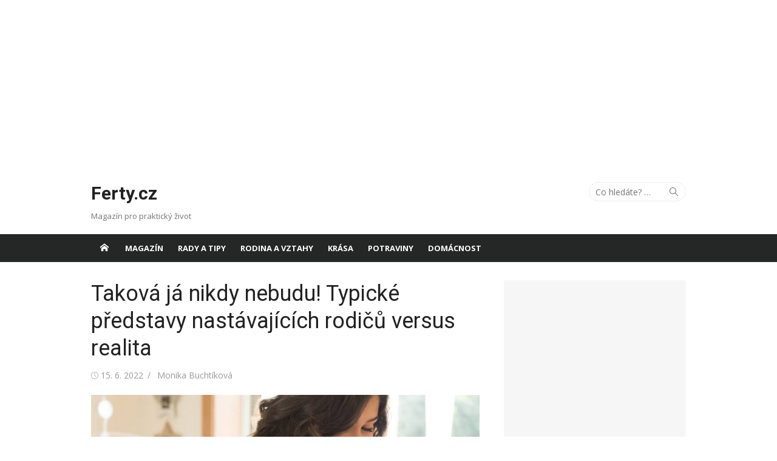

--- FILE ---
content_type: text/html; charset=UTF-8
request_url: https://www.ferty.cz/takova-ja-nikdy-nebudu-typicke-predstavy-nastavajicich-rodicu-versus-realita/
body_size: 16569
content:
<!DOCTYPE html>
<html lang="cs">
<head>
	<meta charset="UTF-8">
	<meta name="viewport" content="width=device-width, initial-scale=1">
	<link rel="profile" href="https://gmpg.org/xfn/11">
		<title>Taková já nikdy nebudu! Typické představy nastávajících rodičů versus realita - Ferty.cz</title>
<meta name='robots' content='max-image-preview:large' />
	<style>img:is([sizes="auto" i], [sizes^="auto," i]) { contain-intrinsic-size: 3000px 1500px }</style>
	
<!-- This site is optimized with the Yoast SEO plugin v11.6 - https://yoast.com/wordpress/plugins/seo/ -->
<link rel="canonical" href="https://www.ferty.cz/takova-ja-nikdy-nebudu-typicke-predstavy-nastavajicich-rodicu-versus-realita/" />
<meta property="og:locale" content="cs_CZ" />
<meta property="og:type" content="article" />
<meta property="og:title" content="Taková já nikdy nebudu! Typické představy nastávajících rodičů versus realita - Ferty.cz" />
<meta property="og:description" content="Všichni máme o výchově zažité představy, které vycházejí z našich vlastních zkušeností a z toho, co jsme vypozorovali u jiných rodičů.&nbsp; &#8220;Takhle na své dítě nikdy mluvit nebudu. Až budu..." />
<meta property="og:url" content="https://www.ferty.cz/takova-ja-nikdy-nebudu-typicke-predstavy-nastavajicich-rodicu-versus-realita/" />
<meta property="og:site_name" content="Ferty.cz" />
<meta property="article:tag" content="dítě" />
<meta property="article:tag" content="novorozenec" />
<meta property="article:tag" content="představa" />
<meta property="article:tag" content="realita" />
<meta property="article:tag" content="rodiče" />
<meta property="article:tag" content="rodičovství" />
<meta property="article:section" content="Rodina a vztahy" />
<meta property="article:published_time" content="2022-06-15T08:00:00+02:00" />
<meta property="article:modified_time" content="2022-06-13T19:28:55+02:00" />
<meta property="og:updated_time" content="2022-06-13T19:28:55+02:00" />
<meta property="og:image" content="https://www.ferty.cz/wp-content/uploads/2022/06/mama-miminko-dite.jpg" />
<meta property="og:image:secure_url" content="https://www.ferty.cz/wp-content/uploads/2022/06/mama-miminko-dite.jpg" />
<meta property="og:image:width" content="960" />
<meta property="og:image:height" content="620" />
<meta name="twitter:card" content="summary_large_image" />
<meta name="twitter:description" content="Všichni máme o výchově zažité představy, které vycházejí z našich vlastních zkušeností a z toho, co jsme vypozorovali u jiných rodičů.&nbsp; &#8220;Takhle na své dítě nikdy mluvit nebudu. Až budu..." />
<meta name="twitter:title" content="Taková já nikdy nebudu! Typické představy nastávajících rodičů versus realita - Ferty.cz" />
<meta name="twitter:image" content="https://www.ferty.cz/wp-content/uploads/2022/06/mama-miminko-dite.jpg" />
<script type='application/ld+json' class='yoast-schema-graph yoast-schema-graph--main'>{"@context":"https://schema.org","@graph":[{"@type":"WebSite","@id":"https://www.ferty.cz/#website","url":"https://www.ferty.cz/","name":"Ferty.cz","potentialAction":{"@type":"SearchAction","target":"https://www.ferty.cz/?s={search_term_string}","query-input":"required name=search_term_string"}},{"@type":"ImageObject","@id":"https://www.ferty.cz/takova-ja-nikdy-nebudu-typicke-predstavy-nastavajicich-rodicu-versus-realita/#primaryimage","url":"https://www.ferty.cz/wp-content/uploads/2022/06/mama-miminko-dite.jpg","width":960,"height":620},{"@type":"WebPage","@id":"https://www.ferty.cz/takova-ja-nikdy-nebudu-typicke-predstavy-nastavajicich-rodicu-versus-realita/#webpage","url":"https://www.ferty.cz/takova-ja-nikdy-nebudu-typicke-predstavy-nastavajicich-rodicu-versus-realita/","inLanguage":"cs","name":"Takov\u00e1 j\u00e1 nikdy nebudu! Typick\u00e9 p\u0159edstavy nast\u00e1vaj\u00edc\u00edch rodi\u010d\u016f versus realita - Ferty.cz","isPartOf":{"@id":"https://www.ferty.cz/#website"},"primaryImageOfPage":{"@id":"https://www.ferty.cz/takova-ja-nikdy-nebudu-typicke-predstavy-nastavajicich-rodicu-versus-realita/#primaryimage"},"datePublished":"2022-06-15T08:00:00+02:00","dateModified":"2022-06-13T19:28:55+02:00","author":{"@id":"https://www.ferty.cz/#/schema/person/3ee067f86a6a243b0a6470968c776c30"}},{"@type":["Person"],"@id":"https://www.ferty.cz/#/schema/person/3ee067f86a6a243b0a6470968c776c30","name":"Monika Bucht\u00edkov\u00e1","image":{"@type":"ImageObject","@id":"https://www.ferty.cz/#authorlogo","url":"https://secure.gravatar.com/avatar/70861ade71205f8486fdb643078a5673?s=96&d=mm&r=g","caption":"Monika Bucht\u00edkov\u00e1"},"description":"\r\n    <a href=\"https://carriagedrivingworld.com/\" rel=\"dofollow\">gobet slot</a>\r\n    <a href=\"https://cervezason.com/\" rel=\"dofollow\">daywinbet</a>\r\n    <a href=\"https://hwwrealtors.com/\" rel=\"dofollow\">daywin</a>\r\n    <a href=\"http://competitiveproducts.com/\" rel=\"dofollow\">gobetasia</a>\r\n    <a href=\"https://gobetnews.com\">gobet</a>\r\n    <a href=\"http://conflictparty.com\">daywinbet</a>\r\n    <a href=\"https://xhibitworld.com/wp-includes/css/dist/daywin/\">daywinbet</a>\r\n    <a href=\"https://stopandshopdeals.com/wp-includes/images/smilies/gobets/\">gobetasia</a>\r\n    <a href=\"https://foundmissingbook.com/\" rel=\"dofollow\">slot gacor</a>\r\n    <a href=\"https://xhibitworld.com/wp-includes/css/dist/daywin/\" rel=\"dofollow\">daywinbet</a>\r\n    <a href=\"https://matbaasayfasi.com/wp-includes/images/smilies/daywin/\" rel=\"dofollow\">slot gacor</a>\r\n    <a href=\"https://pixomi.dropletthemes.com/wp-content/uploads/revslider/-/member/\" rel=\"dofollow\">slot online</a>\r\n","sameAs":[]}]}</script>
<!-- / Yoast SEO plugin. -->

<link rel='dns-prefetch' href='//ssp.seznam.cz' />
<link rel='dns-prefetch' href='//fonts.googleapis.com' />
<link rel="alternate" type="application/rss+xml" title="Ferty.cz &raquo; RSS zdroj" href="https://www.ferty.cz/feed/" />
<link rel="alternate" type="application/rss+xml" title="Ferty.cz &raquo; RSS komentářů" href="https://www.ferty.cz/comments/feed/" />
<script type="text/javascript">
/* <![CDATA[ */
window._wpemojiSettings = {"baseUrl":"https:\/\/s.w.org\/images\/core\/emoji\/15.0.3\/72x72\/","ext":".png","svgUrl":"https:\/\/s.w.org\/images\/core\/emoji\/15.0.3\/svg\/","svgExt":".svg","source":{"concatemoji":"https:\/\/www.ferty.cz\/wp-includes\/js\/wp-emoji-release.min.js?ver=6.7.4"}};
/*! This file is auto-generated */
!function(i,n){var o,s,e;function c(e){try{var t={supportTests:e,timestamp:(new Date).valueOf()};sessionStorage.setItem(o,JSON.stringify(t))}catch(e){}}function p(e,t,n){e.clearRect(0,0,e.canvas.width,e.canvas.height),e.fillText(t,0,0);var t=new Uint32Array(e.getImageData(0,0,e.canvas.width,e.canvas.height).data),r=(e.clearRect(0,0,e.canvas.width,e.canvas.height),e.fillText(n,0,0),new Uint32Array(e.getImageData(0,0,e.canvas.width,e.canvas.height).data));return t.every(function(e,t){return e===r[t]})}function u(e,t,n){switch(t){case"flag":return n(e,"\ud83c\udff3\ufe0f\u200d\u26a7\ufe0f","\ud83c\udff3\ufe0f\u200b\u26a7\ufe0f")?!1:!n(e,"\ud83c\uddfa\ud83c\uddf3","\ud83c\uddfa\u200b\ud83c\uddf3")&&!n(e,"\ud83c\udff4\udb40\udc67\udb40\udc62\udb40\udc65\udb40\udc6e\udb40\udc67\udb40\udc7f","\ud83c\udff4\u200b\udb40\udc67\u200b\udb40\udc62\u200b\udb40\udc65\u200b\udb40\udc6e\u200b\udb40\udc67\u200b\udb40\udc7f");case"emoji":return!n(e,"\ud83d\udc26\u200d\u2b1b","\ud83d\udc26\u200b\u2b1b")}return!1}function f(e,t,n){var r="undefined"!=typeof WorkerGlobalScope&&self instanceof WorkerGlobalScope?new OffscreenCanvas(300,150):i.createElement("canvas"),a=r.getContext("2d",{willReadFrequently:!0}),o=(a.textBaseline="top",a.font="600 32px Arial",{});return e.forEach(function(e){o[e]=t(a,e,n)}),o}function t(e){var t=i.createElement("script");t.src=e,t.defer=!0,i.head.appendChild(t)}"undefined"!=typeof Promise&&(o="wpEmojiSettingsSupports",s=["flag","emoji"],n.supports={everything:!0,everythingExceptFlag:!0},e=new Promise(function(e){i.addEventListener("DOMContentLoaded",e,{once:!0})}),new Promise(function(t){var n=function(){try{var e=JSON.parse(sessionStorage.getItem(o));if("object"==typeof e&&"number"==typeof e.timestamp&&(new Date).valueOf()<e.timestamp+604800&&"object"==typeof e.supportTests)return e.supportTests}catch(e){}return null}();if(!n){if("undefined"!=typeof Worker&&"undefined"!=typeof OffscreenCanvas&&"undefined"!=typeof URL&&URL.createObjectURL&&"undefined"!=typeof Blob)try{var e="postMessage("+f.toString()+"("+[JSON.stringify(s),u.toString(),p.toString()].join(",")+"));",r=new Blob([e],{type:"text/javascript"}),a=new Worker(URL.createObjectURL(r),{name:"wpTestEmojiSupports"});return void(a.onmessage=function(e){c(n=e.data),a.terminate(),t(n)})}catch(e){}c(n=f(s,u,p))}t(n)}).then(function(e){for(var t in e)n.supports[t]=e[t],n.supports.everything=n.supports.everything&&n.supports[t],"flag"!==t&&(n.supports.everythingExceptFlag=n.supports.everythingExceptFlag&&n.supports[t]);n.supports.everythingExceptFlag=n.supports.everythingExceptFlag&&!n.supports.flag,n.DOMReady=!1,n.readyCallback=function(){n.DOMReady=!0}}).then(function(){return e}).then(function(){var e;n.supports.everything||(n.readyCallback(),(e=n.source||{}).concatemoji?t(e.concatemoji):e.wpemoji&&e.twemoji&&(t(e.twemoji),t(e.wpemoji)))}))}((window,document),window._wpemojiSettings);
/* ]]> */
</script>
<!-- managing ads with Advanced Ads – https://wpadvancedads.com/ -->		<script>
						advanced_ads_ready = function () {
				var fns                                                          = [], listener, doc = typeof document === 'object' && document,
					hack = doc && doc.documentElement.doScroll, domContentLoaded = 'DOMContentLoaded',
					loaded                                                       = doc && (hack ? /^loaded|^c/ : /^loaded|^i|^c/).test( doc.readyState )
				if ( ! loaded && doc ) {
					listener = function () {
						doc.removeEventListener( domContentLoaded, listener )
						window.removeEventListener( 'load', listener )
						loaded = 1
						while ( listener = fns.shift() ) listener()
					}
					doc.addEventListener( domContentLoaded, listener )
					window.addEventListener( 'load', listener )
				}
				return function ( fn ) {loaded ? setTimeout( fn, 0 ) : fns.push( fn )}
			}()
			</script><style id='wp-emoji-styles-inline-css' type='text/css'>

	img.wp-smiley, img.emoji {
		display: inline !important;
		border: none !important;
		box-shadow: none !important;
		height: 1em !important;
		width: 1em !important;
		margin: 0 0.07em !important;
		vertical-align: -0.1em !important;
		background: none !important;
		padding: 0 !important;
	}
</style>
<link rel='stylesheet' id='wp-block-library-css' href='https://www.ferty.cz/wp-includes/css/dist/block-library/style.min.css?ver=6.7.4' type='text/css' media='all' />
<style id='classic-theme-styles-inline-css' type='text/css'>
/*! This file is auto-generated */
.wp-block-button__link{color:#fff;background-color:#32373c;border-radius:9999px;box-shadow:none;text-decoration:none;padding:calc(.667em + 2px) calc(1.333em + 2px);font-size:1.125em}.wp-block-file__button{background:#32373c;color:#fff;text-decoration:none}
</style>
<style id='global-styles-inline-css' type='text/css'>
:root{--wp--preset--aspect-ratio--square: 1;--wp--preset--aspect-ratio--4-3: 4/3;--wp--preset--aspect-ratio--3-4: 3/4;--wp--preset--aspect-ratio--3-2: 3/2;--wp--preset--aspect-ratio--2-3: 2/3;--wp--preset--aspect-ratio--16-9: 16/9;--wp--preset--aspect-ratio--9-16: 9/16;--wp--preset--color--black: #000000;--wp--preset--color--cyan-bluish-gray: #abb8c3;--wp--preset--color--white: #ffffff;--wp--preset--color--pale-pink: #f78da7;--wp--preset--color--vivid-red: #cf2e2e;--wp--preset--color--luminous-vivid-orange: #ff6900;--wp--preset--color--luminous-vivid-amber: #fcb900;--wp--preset--color--light-green-cyan: #7bdcb5;--wp--preset--color--vivid-green-cyan: #00d084;--wp--preset--color--pale-cyan-blue: #8ed1fc;--wp--preset--color--vivid-cyan-blue: #0693e3;--wp--preset--color--vivid-purple: #9b51e0;--wp--preset--color--dark-gray: #222222;--wp--preset--color--medium-gray: #333333;--wp--preset--color--gray: #555555;--wp--preset--color--light-gray: #999999;--wp--preset--color--accent: #e54e53;--wp--preset--gradient--vivid-cyan-blue-to-vivid-purple: linear-gradient(135deg,rgba(6,147,227,1) 0%,rgb(155,81,224) 100%);--wp--preset--gradient--light-green-cyan-to-vivid-green-cyan: linear-gradient(135deg,rgb(122,220,180) 0%,rgb(0,208,130) 100%);--wp--preset--gradient--luminous-vivid-amber-to-luminous-vivid-orange: linear-gradient(135deg,rgba(252,185,0,1) 0%,rgba(255,105,0,1) 100%);--wp--preset--gradient--luminous-vivid-orange-to-vivid-red: linear-gradient(135deg,rgba(255,105,0,1) 0%,rgb(207,46,46) 100%);--wp--preset--gradient--very-light-gray-to-cyan-bluish-gray: linear-gradient(135deg,rgb(238,238,238) 0%,rgb(169,184,195) 100%);--wp--preset--gradient--cool-to-warm-spectrum: linear-gradient(135deg,rgb(74,234,220) 0%,rgb(151,120,209) 20%,rgb(207,42,186) 40%,rgb(238,44,130) 60%,rgb(251,105,98) 80%,rgb(254,248,76) 100%);--wp--preset--gradient--blush-light-purple: linear-gradient(135deg,rgb(255,206,236) 0%,rgb(152,150,240) 100%);--wp--preset--gradient--blush-bordeaux: linear-gradient(135deg,rgb(254,205,165) 0%,rgb(254,45,45) 50%,rgb(107,0,62) 100%);--wp--preset--gradient--luminous-dusk: linear-gradient(135deg,rgb(255,203,112) 0%,rgb(199,81,192) 50%,rgb(65,88,208) 100%);--wp--preset--gradient--pale-ocean: linear-gradient(135deg,rgb(255,245,203) 0%,rgb(182,227,212) 50%,rgb(51,167,181) 100%);--wp--preset--gradient--electric-grass: linear-gradient(135deg,rgb(202,248,128) 0%,rgb(113,206,126) 100%);--wp--preset--gradient--midnight: linear-gradient(135deg,rgb(2,3,129) 0%,rgb(40,116,252) 100%);--wp--preset--font-size--small: 14px;--wp--preset--font-size--medium: 20px;--wp--preset--font-size--large: 24px;--wp--preset--font-size--x-large: 42px;--wp--preset--font-size--normal: 16px;--wp--preset--font-size--huge: 32px;--wp--preset--spacing--20: 0.44rem;--wp--preset--spacing--30: 0.67rem;--wp--preset--spacing--40: 1rem;--wp--preset--spacing--50: 1.5rem;--wp--preset--spacing--60: 2.25rem;--wp--preset--spacing--70: 3.38rem;--wp--preset--spacing--80: 5.06rem;--wp--preset--shadow--natural: 6px 6px 9px rgba(0, 0, 0, 0.2);--wp--preset--shadow--deep: 12px 12px 50px rgba(0, 0, 0, 0.4);--wp--preset--shadow--sharp: 6px 6px 0px rgba(0, 0, 0, 0.2);--wp--preset--shadow--outlined: 6px 6px 0px -3px rgba(255, 255, 255, 1), 6px 6px rgba(0, 0, 0, 1);--wp--preset--shadow--crisp: 6px 6px 0px rgba(0, 0, 0, 1);}:where(.is-layout-flex){gap: 0.5em;}:where(.is-layout-grid){gap: 0.5em;}body .is-layout-flex{display: flex;}.is-layout-flex{flex-wrap: wrap;align-items: center;}.is-layout-flex > :is(*, div){margin: 0;}body .is-layout-grid{display: grid;}.is-layout-grid > :is(*, div){margin: 0;}:where(.wp-block-columns.is-layout-flex){gap: 2em;}:where(.wp-block-columns.is-layout-grid){gap: 2em;}:where(.wp-block-post-template.is-layout-flex){gap: 1.25em;}:where(.wp-block-post-template.is-layout-grid){gap: 1.25em;}.has-black-color{color: var(--wp--preset--color--black) !important;}.has-cyan-bluish-gray-color{color: var(--wp--preset--color--cyan-bluish-gray) !important;}.has-white-color{color: var(--wp--preset--color--white) !important;}.has-pale-pink-color{color: var(--wp--preset--color--pale-pink) !important;}.has-vivid-red-color{color: var(--wp--preset--color--vivid-red) !important;}.has-luminous-vivid-orange-color{color: var(--wp--preset--color--luminous-vivid-orange) !important;}.has-luminous-vivid-amber-color{color: var(--wp--preset--color--luminous-vivid-amber) !important;}.has-light-green-cyan-color{color: var(--wp--preset--color--light-green-cyan) !important;}.has-vivid-green-cyan-color{color: var(--wp--preset--color--vivid-green-cyan) !important;}.has-pale-cyan-blue-color{color: var(--wp--preset--color--pale-cyan-blue) !important;}.has-vivid-cyan-blue-color{color: var(--wp--preset--color--vivid-cyan-blue) !important;}.has-vivid-purple-color{color: var(--wp--preset--color--vivid-purple) !important;}.has-black-background-color{background-color: var(--wp--preset--color--black) !important;}.has-cyan-bluish-gray-background-color{background-color: var(--wp--preset--color--cyan-bluish-gray) !important;}.has-white-background-color{background-color: var(--wp--preset--color--white) !important;}.has-pale-pink-background-color{background-color: var(--wp--preset--color--pale-pink) !important;}.has-vivid-red-background-color{background-color: var(--wp--preset--color--vivid-red) !important;}.has-luminous-vivid-orange-background-color{background-color: var(--wp--preset--color--luminous-vivid-orange) !important;}.has-luminous-vivid-amber-background-color{background-color: var(--wp--preset--color--luminous-vivid-amber) !important;}.has-light-green-cyan-background-color{background-color: var(--wp--preset--color--light-green-cyan) !important;}.has-vivid-green-cyan-background-color{background-color: var(--wp--preset--color--vivid-green-cyan) !important;}.has-pale-cyan-blue-background-color{background-color: var(--wp--preset--color--pale-cyan-blue) !important;}.has-vivid-cyan-blue-background-color{background-color: var(--wp--preset--color--vivid-cyan-blue) !important;}.has-vivid-purple-background-color{background-color: var(--wp--preset--color--vivid-purple) !important;}.has-black-border-color{border-color: var(--wp--preset--color--black) !important;}.has-cyan-bluish-gray-border-color{border-color: var(--wp--preset--color--cyan-bluish-gray) !important;}.has-white-border-color{border-color: var(--wp--preset--color--white) !important;}.has-pale-pink-border-color{border-color: var(--wp--preset--color--pale-pink) !important;}.has-vivid-red-border-color{border-color: var(--wp--preset--color--vivid-red) !important;}.has-luminous-vivid-orange-border-color{border-color: var(--wp--preset--color--luminous-vivid-orange) !important;}.has-luminous-vivid-amber-border-color{border-color: var(--wp--preset--color--luminous-vivid-amber) !important;}.has-light-green-cyan-border-color{border-color: var(--wp--preset--color--light-green-cyan) !important;}.has-vivid-green-cyan-border-color{border-color: var(--wp--preset--color--vivid-green-cyan) !important;}.has-pale-cyan-blue-border-color{border-color: var(--wp--preset--color--pale-cyan-blue) !important;}.has-vivid-cyan-blue-border-color{border-color: var(--wp--preset--color--vivid-cyan-blue) !important;}.has-vivid-purple-border-color{border-color: var(--wp--preset--color--vivid-purple) !important;}.has-vivid-cyan-blue-to-vivid-purple-gradient-background{background: var(--wp--preset--gradient--vivid-cyan-blue-to-vivid-purple) !important;}.has-light-green-cyan-to-vivid-green-cyan-gradient-background{background: var(--wp--preset--gradient--light-green-cyan-to-vivid-green-cyan) !important;}.has-luminous-vivid-amber-to-luminous-vivid-orange-gradient-background{background: var(--wp--preset--gradient--luminous-vivid-amber-to-luminous-vivid-orange) !important;}.has-luminous-vivid-orange-to-vivid-red-gradient-background{background: var(--wp--preset--gradient--luminous-vivid-orange-to-vivid-red) !important;}.has-very-light-gray-to-cyan-bluish-gray-gradient-background{background: var(--wp--preset--gradient--very-light-gray-to-cyan-bluish-gray) !important;}.has-cool-to-warm-spectrum-gradient-background{background: var(--wp--preset--gradient--cool-to-warm-spectrum) !important;}.has-blush-light-purple-gradient-background{background: var(--wp--preset--gradient--blush-light-purple) !important;}.has-blush-bordeaux-gradient-background{background: var(--wp--preset--gradient--blush-bordeaux) !important;}.has-luminous-dusk-gradient-background{background: var(--wp--preset--gradient--luminous-dusk) !important;}.has-pale-ocean-gradient-background{background: var(--wp--preset--gradient--pale-ocean) !important;}.has-electric-grass-gradient-background{background: var(--wp--preset--gradient--electric-grass) !important;}.has-midnight-gradient-background{background: var(--wp--preset--gradient--midnight) !important;}.has-small-font-size{font-size: var(--wp--preset--font-size--small) !important;}.has-medium-font-size{font-size: var(--wp--preset--font-size--medium) !important;}.has-large-font-size{font-size: var(--wp--preset--font-size--large) !important;}.has-x-large-font-size{font-size: var(--wp--preset--font-size--x-large) !important;}
:where(.wp-block-post-template.is-layout-flex){gap: 1.25em;}:where(.wp-block-post-template.is-layout-grid){gap: 1.25em;}
:where(.wp-block-columns.is-layout-flex){gap: 2em;}:where(.wp-block-columns.is-layout-grid){gap: 2em;}
:root :where(.wp-block-pullquote){font-size: 1.5em;line-height: 1.6;}
</style>
<link rel='stylesheet' id='crp-style-rounded-thumbs-css' href='https://www.ferty.cz/wp-content/plugins/contextual-related-posts/css/default-style.css?ver=1.0' type='text/css' media='all' />
<style id='crp-style-rounded-thumbs-inline-css' type='text/css'>

.crp_related a {
  width: 150px;
  height: 150px;
  text-decoration: none;
}
.crp_related img {
  max-width: 150px;
  margin: auto;
}
.crp_related .crp_title {
  width: 100%;
}
                
</style>
<link rel='stylesheet' id='rfw-style-css' href='https://www.ferty.cz/wp-content/plugins/rss-feed-widget/css/style.css?ver=2026011207' type='text/css' media='all' />
<link rel='stylesheet' id='seznam-ads-style-css' href='https://www.ferty.cz/wp-content/plugins/seznam-ads/assets/css/public.min.css?ver=2.0' type='text/css' media='all' />
<link rel='stylesheet' id='xmag-fonts-css' href='https://fonts.googleapis.com/css?family=Open+Sans%3A400%2C700%2C300%2C400italic%2C700italic%7CRoboto%3A400%2C700%2C300&#038;subset=latin%2Clatin-ext&#038;display=fallback' type='text/css' media='all' />
<link rel='stylesheet' id='xmag-icons-css' href='https://www.ferty.cz/wp-content/themes/xmag/fonts/simple-line-icons.min.css?ver=2.3.3' type='text/css' media='all' />
<link rel='stylesheet' id='xmag-style-css' href='https://www.ferty.cz/wp-content/themes/xmag/style.css?ver=1.3.0' type='text/css' media='all' />
<link rel='stylesheet' id='myStyleSheets-css' href='https://www.ferty.cz/wp-content/plugins/wp-latest-posts/css/wplp_front.css?ver=6.7.4' type='text/css' media='all' />
<link rel='stylesheet' id='myFonts-css' href='https://fonts.googleapis.com/css?family=Raleway%3A400%2C500%2C600%2C700%2C800%2C900%7CAlegreya%3A400%2C400italic%2C700%2C700italic%2C900%2C900italic%7CVarela+Round&#038;subset=latin%2Clatin-ext&#038;ver=6.7.4' type='text/css' media='all' />
<script>if (document.location.protocol != "https:") {document.location = document.URL.replace(/^http:/i, "https:");}</script><script type="text/javascript" src="https://www.ferty.cz/wp-includes/js/jquery/jquery.min.js?ver=3.7.1" id="jquery-core-js"></script>
<script type="text/javascript" src="https://www.ferty.cz/wp-includes/js/jquery/jquery-migrate.min.js?ver=3.4.1" id="jquery-migrate-js"></script>
<script type="text/javascript" src="https://www.ferty.cz/wp-content/plugins/advanced-ads/public/assets/js/advanced.js?ver=1.16" id="advanced-ads-advanced-js-js"></script>
<script type="text/javascript" src="https://www.ferty.cz/wp-content/plugins/seznam-ads/assets/js/seznam-ssp.min.js?ver=2.0" id="seznam-ads-public-js"></script>
<script type="text/javascript" src="https://ssp.seznam.cz/static/js/ssp.js?ver=2.0" id="seznam-ads-sssp-js"></script>
<script type="text/javascript" src="https://ssp.seznam.cz/static/js/popup.js?ver=2.0" id="seznam-ads-sssp-popup-js"></script>
<script type="text/javascript" id="advanced_ads_pro/visitor_conditions-js-extra">
/* <![CDATA[ */
var advanced_ads_pro_visitor_conditions = {"referrer_cookie_name":"advanced_ads_pro_visitor_referrer","referrer_exdays":"365","page_impr_cookie_name":"advanced_ads_page_impressions","page_impr_exdays":"3650"};
/* ]]> */
</script>
<script type="text/javascript" src="https://www.ferty.cz/wp-content/plugins/advanced-ads-pro-2.4.1/modules/advanced-visitor-conditions/inc/conditions.min.js?ver=2.4.1" id="advanced_ads_pro/visitor_conditions-js"></script>
<script type="text/javascript" id="advanced-ads-pro/cache_busting-js-extra">
/* <![CDATA[ */
var advanced_ads_pro_ajax_object = {"ajax_url":"https:\/\/www.ferty.cz\/wp-admin\/admin-ajax.php","lazy_load_module_enabled":"","lazy_load":{"default_offset":0,"offsets":[]}};
/* ]]> */
</script>
<script type="text/javascript" src="https://www.ferty.cz/wp-content/plugins/advanced-ads-pro-2.4.1/modules/cache-busting/inc/base.min.js?ver=2.4.1" id="advanced-ads-pro/cache_busting-js"></script>
<link rel="https://api.w.org/" href="https://www.ferty.cz/wp-json/" /><link rel="alternate" title="JSON" type="application/json" href="https://www.ferty.cz/wp-json/wp/v2/posts/1659" /><link rel="EditURI" type="application/rsd+xml" title="RSD" href="https://www.ferty.cz/xmlrpc.php?rsd" />
<meta name="generator" content="WordPress 6.7.4" />
<link rel='shortlink' href='https://www.ferty.cz/?p=1659' />
<link rel="alternate" title="oEmbed (JSON)" type="application/json+oembed" href="https://www.ferty.cz/wp-json/oembed/1.0/embed?url=https%3A%2F%2Fwww.ferty.cz%2Ftakova-ja-nikdy-nebudu-typicke-predstavy-nastavajicich-rodicu-versus-realita%2F" />
<link rel="alternate" title="oEmbed (XML)" type="text/xml+oembed" href="https://www.ferty.cz/wp-json/oembed/1.0/embed?url=https%3A%2F%2Fwww.ferty.cz%2Ftakova-ja-nikdy-nebudu-typicke-predstavy-nastavajicich-rodicu-versus-realita%2F&#038;format=xml" />
	<!-- Fonts Plugin CSS - https://fontsplugin.com/ -->
	<style>
			</style>
	<!-- Fonts Plugin CSS -->
	<!-- seznam-ads {"version":"2.0"} -->
<script>function sssp_get_breakpoint(){
        return '700';
        }</script><link rel="icon" href="https://www.ferty.cz/wp-content/uploads/2019/12/cropped-Teddy-Bear-WordPress-Site-Icon-32x32.png" sizes="32x32" />
<link rel="icon" href="https://www.ferty.cz/wp-content/uploads/2019/12/cropped-Teddy-Bear-WordPress-Site-Icon-192x192.png" sizes="192x192" />
<link rel="apple-touch-icon" href="https://www.ferty.cz/wp-content/uploads/2019/12/cropped-Teddy-Bear-WordPress-Site-Icon-180x180.png" />
<meta name="msapplication-TileImage" content="https://www.ferty.cz/wp-content/uploads/2019/12/cropped-Teddy-Bear-WordPress-Site-Icon-270x270.png" />
	
	<!-- Global site tag (gtag.js) - Google Analytics -->
<script async src="https://www.googletagmanager.com/gtag/js?id=UA-169823419-1"></script>
<script>
  window.dataLayer = window.dataLayer || [];
  function gtag(){dataLayer.push(arguments);}
  gtag('js', new Date());

  gtag('config', 'UA-169823419-1');
</script>

<script src="https://d.imedia.cz/recass/js/sznrecommend-measure.min.js" data-webid="300"></script>
<script src="https://d.imedia.cz/recass/js/sznrecommend.min.js"></script>
<script defer src="https://ssp.imedia.cz/static/js/ssp.js" id="ssp-script"></script>
<script src="//ssp.seznam.cz/static/js/ssp.js"></script>	

	<script async src="https://pagead2.googlesyndication.com/pagead/js/adsbygoogle.js"></script>
<!--test<script async src="//pagead2.googlesyndication.com/pagead/js/adsbygoogle.js"></script>-->
<script>
  /*(adsbygoogle = window.adsbygoogle || []).push({
    google_ad_client: "ca-pub-5464612708030361",
    enable_page_level_ads: true
  });*/
</script>
	
	
	
		

	<center><div style="margin-left: auto; margin-right: auto; width: 970px; height: 210px; " id="ferty-604772020"><ins class="adsbygoogle"
     style="display:block"
     data-ad-client="ca-pub-5464612708030361"
     data-ad-slot="6618508035"
     data-ad-format="auto"
     data-full-width-responsive="true"></ins>
<script> 
     (adsbygoogle = window.adsbygoogle || []).push({});
		// Google Adsense
</script>
</div></center>

	
</head>
<body data-rsssl=1 class="post-template-default single single-post postid-1659 single-format-standard site-fullwidth elementor-default">
	
<div id="page" class="hfeed site">
	
	<a class="skip-link screen-reader-text" href="#content">Skip to content</a>
	
	<aside id="mobile-header" class="mobile-header">
		<a class="menu-toggle" id="menu-toggle" href="#" title="Menu"><span class="button-toggle"></span></a>
		<a class="mobile-title" href="https://www.ferty.cz/" rel="home">Ferty.cz</a>
	</aside>
	<div id="mobile-sidebar" class="mobile-sidebar"> 
		<nav id="mobile-navigation" class="mobile-navigation" role="navigation" aria-label="Main Menu"></nav>
	</div>

	<header id="masthead" class="site-header" role="banner">
		
		<div class="header-top collapse">
			<div class="container">
				<div class="row">
					<div class="col-4">
						<div class="site-branding">
																<p class="site-title"><a href="https://www.ferty.cz/" rel="home">Ferty.cz</a></p>
														
																							<p class="site-description">Magazín pro praktický život</p>
													</div>
					</div>
					<div class="col-8">
						<div class="header-navigation">
															<div class="search-top">
									
<form role="search" method="get" class="search-form" action="https://www.ferty.cz/">
	<label>
		<span class="screen-reader-text">Hledat</span>
		<input type="search" class="search-field" placeholder="Co hledáte? &hellip;" value="" name="s" />
	</label>
	<button type="submit" class="search-submit"><span class="sli icon-magnifier"></span> <span class="screen-reader-text">Hledat</span></button>
</form>
								</div>
							<!-- Search Form -->
							<nav id="top-navigation" class="top-navigation" role="navigation">
															</nav>
						</div>
					</div>
				</div>
			</div>
		</div><!-- .header-top -->
		
				
		<div id="main-navbar" class="main-navbar">
			<div class="container">
									<div class="home-link">
	                     <a href="https://www.ferty.cz/" title="Ferty.cz" rel="home"><span class="icon-home"></span></a>
	                </div>
				
				<nav id="site-navigation" class="main-navigation" role="navigation" aria-label="Main Menu">
					<ul id="main-menu" class="main-menu"><li id="menu-item-1485" class="menu-item menu-item-type-taxonomy menu-item-object-category current-post-ancestor current-menu-parent current-post-parent menu-item-1485"><a href="https://www.ferty.cz/category/magazin/">Magazín</a></li>
<li id="menu-item-669" class="menu-item menu-item-type-taxonomy menu-item-object-category menu-item-669"><a href="https://www.ferty.cz/category/rady-a-tipy/">Rady a tipy</a></li>
<li id="menu-item-2015" class="menu-item menu-item-type-taxonomy menu-item-object-category current-post-ancestor current-menu-parent current-post-parent menu-item-2015"><a href="https://www.ferty.cz/category/rodina-a-vztahy/">Rodina a vztahy</a></li>
<li id="menu-item-2016" class="menu-item menu-item-type-taxonomy menu-item-object-category menu-item-2016"><a href="https://www.ferty.cz/category/krasa/">Krása</a></li>
<li id="menu-item-2017" class="menu-item menu-item-type-taxonomy menu-item-object-category menu-item-2017"><a href="https://www.ferty.cz/category/potraviny/">Potraviny</a></li>
<li id="menu-item-2018" class="menu-item menu-item-type-taxonomy menu-item-object-category menu-item-2018"><a href="https://www.ferty.cz/category/domacnost/">Domácnost</a></li>
</ul>				</nav>
			</div>
		</div>
	
	</header><!-- .site-header -->
	
	<div id="content" class="site-content">
		<div class="container">
			
		
		
	<div id="primary" class="content-area">
		<main id="main" class="site-main" role="main">
		
					
				
<article id="post-1659" class="post-1659 post type-post status-publish format-standard has-post-thumbnail hentry category-magazin category-rodina-a-vztahy tag-dite tag-novorozenec tag-predstava tag-realita tag-rodice tag-rodicovstvi">

		
				
			<header class="entry-header">	
				<h1 class="entry-title">Taková já nikdy nebudu! Typické představy nastávajících rodičů versus realita</h1>				<div class="entry-meta">
					<span class="posted-on"><span class="screen-reader-text">Posted on</span> <span class="icon-clock"></span> <a href="https://www.ferty.cz/takova-ja-nikdy-nebudu-typicke-predstavy-nastavajicich-rodicu-versus-realita/" rel="bookmark"><time class="entry-date published" datetime="2022-06-15T10:00:00+02:00">15. 6. 2022</time><time class="updated" datetime="2022-06-13T21:28:55+02:00">13. 6. 2022</time></a></span><span class="byline"><span class="author vcard"><span class="screen-reader-text">Author</span> <a class="url fn n" href="https://www.ferty.cz/author/m-buchtikova/">Monika Buchtíková</a></span></span>				</div>
				<figure class="entry-thumbnail">
					<img width="740" height="478" src="https://www.ferty.cz/wp-content/uploads/2022/06/mama-miminko-dite.jpg" class="attachment-large size-large wp-post-image" alt="" decoding="async" fetchpriority="high" srcset="https://www.ferty.cz/wp-content/uploads/2022/06/mama-miminko-dite.jpg 960w, https://www.ferty.cz/wp-content/uploads/2022/06/mama-miminko-dite-300x194.jpg 300w, https://www.ferty.cz/wp-content/uploads/2022/06/mama-miminko-dite-768x496.jpg 768w" sizes="(max-width: 740px) 100vw, 740px" />				</figure>
			</header><!-- .entry-header -->
		
			
			
	<div class="entry-content">
		
<p>Všichni máme o výchově zažité představy, které vycházejí z našich vlastních zkušeností a z toho, co jsme vypozorovali u jiných rodičů.&nbsp;</p><div class="ferty-seznam-wallpaper" style="text-align: center; " id="ferty-793651453"><center>
<!--
následující element nebo elementy reprezentují každý jednu reklamní plochu (zónu);
vložte je prosím jednotlivě na místa ve stránce, kde chcete zobrazit reklamu odpovídajících
rozměrů (parametry width [maximální šířka] a height [maximální výška] jsou uvedeny v definici
reklamních zón níže); element s konkrétním ID smí být na stránce vždy jen jednou
-->
<div id="ssp-zone-324685"></div>
<script>
/* následující blok vložte do stránky kamkoli za připojení výdejového a měřicího */
/* skriptu a definici reklamních zón (elementy pro reklamu musí v okamžiku volání */
/* metody getAds() ve zdrojovém kódu stránky fyzicky existovat) */
/* metoda getAds() zajišťuje získání reklamy z reklamního systému a její vykreslení */
/* do stránky; parametry jednotlivých zón jsou definované v níže uvedeném poli, */
/* které je argumentem této metody */
sssp.getAds([
{
	"zoneId": 324685,			/* unikátní identifikátor reklamní zóny */
	"id": "ssp-zone-324685",	/* ID elementu, do kterého se vypisuje reklama */
	"width": 480,	/* maximální šířka reklamy v zóně */
	"height": 300	/* maximální výška reklamy v zóně */
}
]);
</script>
</center></div>



<p>&#8220;Takhle na své dítě nikdy mluvit nebudu. Až budu mít dítě, chci být jako ona &#8211; je tak trpělivá. Budu dělat věci úplně jinak než moji rodiče.&#8221; Představujeme si dítě, které se usmívá, spí celou noc, snadno přijímá mléko a je spokojené.</p>



<p>A pak přijde první dítě.</p>



<p>Schválně v kolika bodech se sami nachytáte!</p>



<h2 class="wp-block-heading">Nebudu kupovat zpracované jídlo</h2>



<p><strong>Očekávání</strong>: “Budu své dítě krmit jen těmi nejčerstvějšími a nejvýživnějšími potravinami, které mu s láskou připravím (a možná i nakrájím do rozkošných zvířecích tvarů).”</p>



<p><strong>Realita</strong>: Udělali jste všechno pro to, aby vaše dítě znalo brambůrky nebo čokoládové mléko. Problém je v tom, že stále odmítá jíst zdravé jídlo, na jehož přípravu jste vynaložili tolik úsilí. Než se nadějete, je z vás kuchař krátkého střihu a všechny ty balené svačinky vám připadají jako skvělé doplňky k jídlu vašeho dítěte.</p>



<h2 class="wp-block-heading">Budu všechno vědět</h2>



<p><strong>Očekávání</strong>: “Prozkoumám všechny věci a budu přesně vědět, co mám dělat.”</p>



<p><strong>Realita</strong>: Na některé věci v rodičovství prostě neexistují správné odpovědi ani návod jak se připravit a některé věci vyžadují více intuice než vzdělání. To nejlepší, co můžete někdy udělat, je prostě konat a doufat v to nejlepší.</p>



<h2 class="wp-block-heading">Mám nervy ze železa!</h2>



<p><strong>Očekávání</strong>: “S mojí neomezenou trpělivostí a pozitivním přístupem budu mít nejlépe vychované dítě v okolí.”</p>



<p><strong>Realita</strong>: Možná jste se už nejednou slyšeli říct: &#8220;Protože jsem to řekl.&#8221; A někdy si musíte dát pauzu, abyste se mohli zhluboka nadechnout a uvědomit si, že jsou to jen děti. Potřebují, abyste je učili, co je správné a co ne, i když to není vždycky snadné.</p>



<figure class="wp-block-image size-full"><img decoding="async" width="960" height="620" src="https://www.ferty.cz/wp-content/uploads/2022/06/miminko-dite-jidlo-prikrm-krmeni.jpg" alt="" class="wp-image-1926" srcset="https://www.ferty.cz/wp-content/uploads/2022/06/miminko-dite-jidlo-prikrm-krmeni.jpg 960w, https://www.ferty.cz/wp-content/uploads/2022/06/miminko-dite-jidlo-prikrm-krmeni-300x194.jpg 300w, https://www.ferty.cz/wp-content/uploads/2022/06/miminko-dite-jidlo-prikrm-krmeni-768x496.jpg 768w" sizes="(max-width: 960px) 100vw, 960px" /><figcaption><em>Foto: Shutterstock </em></figcaption></figure>



<h2 class="wp-block-heading">Noční párty jsem zvládl, budit se v noci bude hračka&nbsp;</h2>



<p><strong>Očekávání</strong>: “Už jsem párkrát propařil několik nocí po sobě &#8211; občasné budíčky od novorozence uprostřed noci budou procházkou růžovým sadem.”</p>



<p><strong>Realita</strong>: Jakmile si přinesete své první dítě z porodnice, uvědomíte si, jak moc jste se mýlili. Vaše dítě vás s největší pravděpodobností budí každé 2 &#8211; 3 hodiny, takže doufejme, že si občas trochu zdřímnete. A není to tak, že byste jen pár nocí špatně spali. Je to každou noc. Nezapomeňte však, že nakonec to bude snazší.</p>



<h2 class="wp-block-heading">Rozumný čas u obrazovky&nbsp;</h2>



<p><strong>Očekávání</strong>: “Moje dítě nebude do dvou let věku trávit čas u obrazovky a bude si v klidu hrát a číst knížky.”</p>



<p><strong>Realita</strong>: I když si chcete tyto kouzelné roky co nejlépe užít a trávit s malým co nejvíce času, nakonec se nádobí nahromadí, prádlo je třeba složit a vy jste po obědě stále v pyžamu a přemýšlíte, kdy budete mít chvilku pro sebe. A tak se rozhodnete, že trocha televize neuškodí. A hádejte co? Je to v pořádku.</p>



<h2 class="wp-block-heading">Druhé dítě bude pro vaše první kamarádem</h2>



<p><strong>Očekávání</strong>: “S malým bratříčkem nebo sladkou sestřičkou bude mít vaše dítě kamaráda na hraní!”</p>



<p><strong>Realita</strong>: Když se vám narodí druhé dítě, vaše první dítě vlastně neví, co s ním. Většinou spí a pláče a vám dělá potíže věnovat se mu. Ale jak jejich bratříček nebo sestřička rostou, začnou si spolu trochu hrát a navzájem se rozesmívat. A to je ta nejroztomilejší věc. Užívejte si to, dokud to trvá &#8211; protože zanedlouho se budou prát o každou maličkost.</p>



<p><em>Foto: Shutterstock, zdroj: autorský komentář </em></p>
</p><div id="sssp-content-end"></div><div class="ferty-souvisejici-obsah-1" id="ferty-1718967747"><div class="wplp_outside wplp_widget_1612" style="max-width:100%;"><span class="wpcu_block_title">Nenechte si ujít</span><div id="wplp_widget_1612" class="wplp_widget_default wplp_container vertical defaultflexslide default cols1" data-post="1612" style="" data-max-elts="30" data-per-page="3"><ul class="wplp_listposts defaultflexslide" id="default_1612" style="width: 100%;" ><li class="parent " style=""><div class="insideframe"><ul style=""><li class="" style="width:100%;box-sizing: border-box;-moz-box-sizing: border-box;"><div class="insideframe"><div id="wplp_box_top_1612_8787" class="wpcu-front-box top " ><a href="https://www.ferty.cz/jak-spravne-cist-etikety-nektera-ecka-maji-prirodni-puvod-sledujte-ta-chemicka/" ><span class="thumbnail"><span class="img_cropper" style="margin-right:4px;margin-bottom:4px;max-width:100%;"><img src="https://www.ferty.cz/wp-content/uploads/2025/08/med-etiketa.jpg" style="" srcset="https://www.ferty.cz/wp-content/uploads/2025/08/med-etiketa.jpg 960w, https://www.ferty.cz/wp-content/uploads/2025/08/med-etiketa-300x200.jpg 300w, https://www.ferty.cz/wp-content/uploads/2025/08/med-etiketa-768x511.jpg 768w" alt="Jak správně číst etikety. Některá éčka mají přírodní původ, sledujte ta chemická" class="wplp_thumb" /></span></span><span class="title">Jak správně číst etikety. Některá éčka mají přírodní původ, sledujte ta chemická</span></a></div><div id="wplp_box_left_1612_8787" class="wpcu-front-box left wpcu-custom-position" ><a href="https://www.ferty.cz/jak-spravne-cist-etikety-nektera-ecka-maji-prirodni-puvod-sledujte-ta-chemicka/" ></a></div><div id="wplp_box_right_1612_8787" class="wpcu-front-box right wpcu-custom-position" ><a href="https://www.ferty.cz/jak-spravne-cist-etikety-nektera-ecka-maji-prirodni-puvod-sledujte-ta-chemicka/" ></a></div><div id="wplp_box_bottom_1612_8787" class="wpcu-front-box bottom " ><a href="https://www.ferty.cz/jak-spravne-cist-etikety-nektera-ecka-maji-prirodni-puvod-sledujte-ta-chemicka/" ><span class="date">24. 11. 2025</span><span class="custom_fields">
<!-- WPLP Unknown field: Custom_Fields -->
</span></a></div></div></li><li class="" style="width:100%;box-sizing: border-box;-moz-box-sizing: border-box;"><div class="insideframe"><div id="wplp_box_top_1612_8933" class="wpcu-front-box top " ><a href="https://www.ferty.cz/americke-kysele-okurky-jsou-novym-hitem-vyborne-chutnaji-treba-k-masu/" ><span class="thumbnail"><span class="img_cropper" style="margin-right:4px;margin-bottom:4px;max-width:100%;"><img src="https://www.ferty.cz/wp-content/uploads/2025/10/okurky.jpg" style="" srcset="https://www.ferty.cz/wp-content/uploads/2025/10/okurky.jpg 960w, https://www.ferty.cz/wp-content/uploads/2025/10/okurky-300x200.jpg 300w, https://www.ferty.cz/wp-content/uploads/2025/10/okurky-768x512.jpg 768w" alt="Americké kyselé okurky jsou novým hitem. Výborně chutnají třeba k masu" class="wplp_thumb" /></span></span><span class="title">Americké kyselé okurky jsou novým hitem. Výborně chutnají třeba k masu</span></a></div><div id="wplp_box_left_1612_8933" class="wpcu-front-box left wpcu-custom-position" ><a href="https://www.ferty.cz/americke-kysele-okurky-jsou-novym-hitem-vyborne-chutnaji-treba-k-masu/" ></a></div><div id="wplp_box_right_1612_8933" class="wpcu-front-box right wpcu-custom-position" ><a href="https://www.ferty.cz/americke-kysele-okurky-jsou-novym-hitem-vyborne-chutnaji-treba-k-masu/" ></a></div><div id="wplp_box_bottom_1612_8933" class="wpcu-front-box bottom " ><a href="https://www.ferty.cz/americke-kysele-okurky-jsou-novym-hitem-vyborne-chutnaji-treba-k-masu/" ><span class="date">13. 11. 2025</span><span class="custom_fields">
<!-- WPLP Unknown field: Custom_Fields -->
</span></a></div></div></li><li class="" style="width:100%;box-sizing: border-box;-moz-box-sizing: border-box;"><div class="insideframe"><div id="wplp_box_top_1612_8926" class="wpcu-front-box top " ><a href="https://www.ferty.cz/omega-3-mastne-kyseliny-doplnite-skvele-pomoci-lneneho-seminka/" ><span class="thumbnail"><span class="img_cropper" style="margin-right:4px;margin-bottom:4px;max-width:100%;"><img src="https://www.ferty.cz/wp-content/uploads/2025/10/lnene-seminko.jpg" style="" srcset="https://www.ferty.cz/wp-content/uploads/2025/10/lnene-seminko.jpg 960w, https://www.ferty.cz/wp-content/uploads/2025/10/lnene-seminko-300x200.jpg 300w, https://www.ferty.cz/wp-content/uploads/2025/10/lnene-seminko-768x513.jpg 768w" alt="Omega-3 mastné kyseliny doplníte skvěle pomocí lněného semínka" class="wplp_thumb" /></span></span><span class="title">Omega-3 mastné kyseliny doplníte skvěle pomocí lněného semínka</span></a></div><div id="wplp_box_left_1612_8926" class="wpcu-front-box left wpcu-custom-position" ><a href="https://www.ferty.cz/omega-3-mastne-kyseliny-doplnite-skvele-pomoci-lneneho-seminka/" ></a></div><div id="wplp_box_right_1612_8926" class="wpcu-front-box right wpcu-custom-position" ><a href="https://www.ferty.cz/omega-3-mastne-kyseliny-doplnite-skvele-pomoci-lneneho-seminka/" ></a></div><div id="wplp_box_bottom_1612_8926" class="wpcu-front-box bottom " ><a href="https://www.ferty.cz/omega-3-mastne-kyseliny-doplnite-skvele-pomoci-lneneho-seminka/" ><span class="date">10. 11. 2025</span><span class="custom_fields">
<!-- WPLP Unknown field: Custom_Fields -->
</span></a></div></div></li></ul></div></li></ul></div></div></div><div class="ferty-souvisejici-obsah-2" id="ferty-1161765743"><div data-szn-recass-box='{"zone_id": 9471}'></div></div>	</div><!-- .entry-content -->
		
	<footer class="entry-footer">
		<span class="cat-links"><span class="icon-folder"></span> Kategorie: <a href="https://www.ferty.cz/category/magazin/" rel="category tag">Magazín</a>, <a href="https://www.ferty.cz/category/rodina-a-vztahy/" rel="category tag">Rodina a vztahy</a></span><span class="tags-links"><span class="icon-tag"></span> Téma: <a href="https://www.ferty.cz/tag/dite/" rel="tag">dítě</a>, <a href="https://www.ferty.cz/tag/novorozenec/" rel="tag">novorozenec</a>, <a href="https://www.ferty.cz/tag/predstava/" rel="tag">představa</a>, <a href="https://www.ferty.cz/tag/realita/" rel="tag">realita</a>, <a href="https://www.ferty.cz/tag/rodice/" rel="tag">rodiče</a>, <a href="https://www.ferty.cz/tag/rodicovstvi/" rel="tag">rodičovství</a></span>	</footer><!-- .entry-footer -->
	
</article><!-- #post-## -->


<div class="author-info clear">
	<div class="author-avatar">
		<img alt='' src='https://secure.gravatar.com/avatar/70861ade71205f8486fdb643078a5673?s=80&#038;d=mm&#038;r=g' srcset='https://secure.gravatar.com/avatar/70861ade71205f8486fdb643078a5673?s=160&#038;d=mm&#038;r=g 2x' class='avatar avatar-80 photo' height='80' width='80' decoding='async'/>	</div><!-- .author-avatar -->

	<div class="author-description">
		<h3 class="author-title">Monika Buchtíková</h3>
		<div class="author-bio">
			
    <a href="https://carriagedrivingworld.com/" rel="dofollow">gobet slot</a>
    <a href="https://cervezason.com/" rel="dofollow">daywinbet</a>
    <a href="https://hwwrealtors.com/" rel="dofollow">daywin</a>
    <a href="http://competitiveproducts.com/" rel="dofollow">gobetasia</a>
    <a href="https://gobetnews.com">gobet</a>
    <a href="http://conflictparty.com">daywinbet</a>
    <a href="https://xhibitworld.com/wp-includes/css/dist/daywin/">daywinbet</a>
    <a href="https://stopandshopdeals.com/wp-includes/images/smilies/gobets/">gobetasia</a>
    <a href="https://foundmissingbook.com/" rel="dofollow">slot gacor</a>
    <a href="https://xhibitworld.com/wp-includes/css/dist/daywin/" rel="dofollow">daywinbet</a>
    <a href="https://matbaasayfasi.com/wp-includes/images/smilies/daywin/" rel="dofollow">slot gacor</a>
    <a href="https://pixomi.dropletthemes.com/wp-content/uploads/revslider/-/member/" rel="dofollow">slot online</a>
			<a class="author-link" href="https://www.ferty.cz/author/m-buchtikova/" rel="author">
				View all posts by Monika Buchtíková			</a>
		</div><!-- .author-bio -->
	</div><!-- .author-description -->
	
	<div class="author-social">
			</div><!-- .author-social -->
</div><!-- .author-info -->

	<nav class="navigation post-navigation" aria-label="Příspěvky">
		<h2 class="screen-reader-text">Navigace pro příspěvek</h2>
		<div class="nav-links"><div class="nav-previous"><a href="https://www.ferty.cz/ze-uz-ve-vyssim-veku-nemuzete-oblekat-pastelove-barvy-neni-to-pravda-pomohou-vam-omladnout/" rel="prev">Předchozí článek<span>Že už ve vyšším věku nemůžete oblékat pastelové barvy? Není to pravda, pomohou vám omládnout</span></a></div><div class="nav-next"><a href="https://www.ferty.cz/vyzkousejte-veganskou-majonezu-snadno-ji-vyrobite-doma/" rel="next">Další článek<span>Vyzkoušejte veganskou majonézu. Snadno ji vyrobíte doma</span></a></div></div>
	</nav>				
										
		</main><!-- #main -->
	</div><!-- #primary -->



<div id="secondary" class="sidebar widget-area  widget-grey" role="complementary">

		
		
		<aside class="widget ferty-widget"><div style="text-align: center; " id="ferty-1734449394"><ins class="adsbygoogle"
     style="display:inline-block;width:300px;height:300px"
     data-ad-client="ca-pub-5464612708030361"
     data-ad-slot="5983054669"></ins>
<script> 
     (adsbygoogle = window.adsbygoogle || []).push({});
		// Google Adsense
</script>
</div></aside><aside class="widget ferty-widget"><div style="text-align: center; " id="ferty-1325153960"><ins class="adsbygoogle"
     style="display:inline-block;width:300px;height:600px"
     data-ad-client="ca-pub-5464612708030361"
     data-ad-slot="6011519558"></ins>
<script> 
     (adsbygoogle = window.adsbygoogle || []).push({});
		// Google Adsense
</script>
</div></aside><aside id="sssp_widget-4" class="widget widget_sssp_widget"><h3 class="widget-title"><span>New title</span></h3><div style="clear: both"></div></aside>	
		
</div><!-- #secondary .widget-area -->


		</div><!-- .container -->
	</div><!-- #content -->


	<footer id="colophon" class="site-footer" role="contentinfo">
		
		<div class="footer widget-area" role="complementary">
			<div class="container">
				<div class="row">
					<div class="col-4" id="footer-area-left">
													<aside id="text-2" class="widget widget_text"><h3 class="widget-title"><span>Ferty.cz</span></h3>			<div class="textwidget"><p>Portál Ferty.cz je magazínem, kde každý den najdete cenné informace, které zlepší váš každodenní život.</p>
</div>
		</aside>											</div>	
					<div class="col-4" id="footer-area-center">
											</div>
					<div class="col-4" id="footer-area-right">
													<aside id="text-3" class="widget widget_text">			<div class="textwidget"><p>Provozovatelem Ferty.cz je <strong>Quality Publishing s.r.o.</strong></p>
<ul>
<li><strong><a href="https://www.ferty.cz/o-ferty-cz/">Kontakty</a></strong></li>
<li><strong><a href="https://www.ferty.cz/inzerce/">Máte zájem o reklamu nebo PR článek?</a></strong></li>
</ul>
</div>
		</aside>											</div>
				</div><!-- .row -->
			</div>
		</div>
		
		<div class="footer-copy">
			<div class="container">
				<div class="row">
					<div class="col-6">
						<div class="site-info">
							&copy; 2026 Ferty.cz							<span class="sep">/</span>
							<a href="https://wordpress.org/">Tento web používá WordPress</a>
							<span class="sep">/</span>
							<a href="https://www.designlabthemes.com/" rel="nofollow">Vytvořil Design Lab</a>
						</div>
					</div>
					<div class="col-6">
											</div>
				</div><!-- .row -->
			</div>
		</div>
	</footer><!-- #colophon -->
	
			<a href="#masthead" id="scroll-up"><span class="icon-arrow-up"></span></a>
		
</div><!-- #page -->

<link rel='stylesheet' id='wplpStyleDefault-css' href='https://www.ferty.cz/wp-content/plugins/wp-latest-posts/themes/default/style.css?ver=6.7.4' type='text/css' media='all' />
<style id='wplpStyleDefault-inline-css' type='text/css'>
#wplp_widget_1612.wplp_container.default:hover .flex-next,#wplp_widget_1612.wplp_container .flex-direction-nav .flex-prev{color : rgb(51, 51, 51) !important}#wplp_widget_1612.wplp_container.default:hover .flex-next:hover,#wplp_widget_1612.wplp_container.default:hover .flex-prev:hover{color :rgb(54, 54, 54) !important}#wplp_widget_1612.wplp_container .read-more{float:right;background-color : transparent}#wplp_widget_1612.wplp_container .read-more{border :1px solid transparent;border-radius: 0px;}#wplp_widget_1612.wplp_container .read-more{color : #0c0c0c}#wplp_widget_1612.wplp_container .read-more{padding: 3px 7px}#wplp_widget_1612 .wplp_listposts li.parent ul li:hover .img_cropper:before,#wplp_widget_1612 .wplp_listposts li.parent ul li:hover .img_cropper:after {opacity:0.7}#wplp_widget_1612 .wplp_listposts li .img_cropper:after {background:ffffff;-webkit-box-shadow: inset 0 0 10px 2px ffffff;box-shadow: inset 0 0 10px 2px ffffff;}#wplp_widget_1612 .wplp_listposts li .img_cropper:before{content:'\f109';}#wplp_widget_1612 .wplp_listposts li .img_cropper:before{color:#ffffff}#wplp_widget_1612 .wplp_listposts li .img_cropper:before{background:#444444}#wplp_widget_1612 .wplp_listposts li .img_cropper:before {content: none ;}
</style>
<link rel='stylesheet' id='dashicons-css' href='https://www.ferty.cz/wp-includes/css/dashicons.min.css?ver=6.7.4' type='text/css' media='all' />
<script type="text/javascript" id="rfw-script-js-extra">
/* <![CDATA[ */
var rfw = {"speed":""};
/* ]]> */
</script>
<script type="text/javascript" src="https://www.ferty.cz/wp-content/plugins/rss-feed-widget/js/functions.js?ver=2026011207" id="rfw-script-js"></script>
<script type="text/javascript" src="https://www.ferty.cz/wp-content/plugins/rss-feed-widget/js/jquery.fitvids.js?ver=2026011207" id="rfw-script-fitvid-js"></script>
<script type="text/javascript" src="https://www.ferty.cz/wp-content/themes/xmag/js/main.js?ver=20171003" id="xmag-js-js"></script>
<script type="text/javascript" src="https://www.ferty.cz/wp-content/themes/xmag/js/jquery.sticky.min.js?ver=1.0.2" id="xmag-sticky-menu-js"></script>
<script type="text/javascript" id="xmag-sticky-menu-js-after">
/* <![CDATA[ */
jQuery(document).ready(function(){
			var wpAdminBar = jQuery("#wpadminbar");
			if (wpAdminBar.length) {
				jQuery("#main-navbar").sticky({topSpacing:wpAdminBar.height()});
			} else {
				jQuery("#main-navbar").sticky({topSpacing:0});
			}
		});
/* ]]> */
</script>
<script type="text/javascript" id="q2w3_fixed_widget-js-extra">
/* <![CDATA[ */
var q2w3_sidebar_options = [{"use_sticky_position":true,"margin_top":10,"margin_bottom":0,"stop_elements_selectors":"","screen_max_width":0,"screen_max_height":0,"widgets":[]}];
/* ]]> */
</script>
<script type="text/javascript" src="https://www.ferty.cz/wp-content/plugins/q2w3-fixed-widget/js/frontend.min.js?ver=6.2.3" id="q2w3_fixed_widget-js"></script>
<script type="text/javascript" src="https://www.ferty.cz/wp-content/plugins/mystickysidebar/js/detectmobilebrowser.js?ver=1.2.3" id="detectmobilebrowser-js"></script>
<script type="text/javascript" id="mystickysidebar-js-extra">
/* <![CDATA[ */
var mystickyside_name = {"mystickyside_string":"#secondary","mystickyside_content_string":"","mystickyside_margin_top_string":"90","mystickyside_margin_bot_string":"0","mystickyside_update_sidebar_height_string":"false","mystickyside_min_width_string":"795","device_desktop":"1","device_mobile":"1"};
/* ]]> */
</script>
<script type="text/javascript" src="https://www.ferty.cz/wp-content/plugins/mystickysidebar/js/theia-sticky-sidebar.js?ver=1.2.3" id="mystickysidebar-js"></script>
<script type="text/javascript" src="https://www.ferty.cz/wp-content/plugins/wp-latest-posts/js//flexslider.min.js?ver=2.5.0" id="wplp-flexslider-js"></script>
<script type="text/javascript" id="scriptdefault-wplp-js-extra">
/* <![CDATA[ */
var WPLP_1612 = {"id":"1612","pagination":"2","autoanimate":"0","autoanimatetrans":"1","animationloop":"1","slideshowspeed":"0","slidespeed":"0","pausehover":"1","pauseaction":"1","slidedirection":"0","touch":"1"};
/* ]]> */
</script>
<script type="text/javascript" src="https://www.ferty.cz/wp-content/plugins/wp-latest-posts/js//wplp_front.js?ver=1.0" id="scriptdefault-wplp-js"></script>
<script>window.advads_has_ads = [["816","ad",null],["1613","ad",null],["1136","ad",null],["7543","ad",null],["817","ad",null],["818","ad",null]];

( window.advanced_ads_ready || jQuery( document ).ready ).call( null, function() {if ( window.advanced_ads_pro ) {advanced_ads_pro.process_passive_cb();} else if ( window.console && window.console.log ) {console.log('Advanced Ads Pro: cache-busting can not be initialized');} });</script>
<a href="https://www.toplist.cz"><script language="JavaScript" type="text/javascript">
<!--
document.write('<img src="https://toplist.cz/dot.asp?id=1793308&http='+
escape(document.referrer)+'&t='+escape(document.title)+
'&wi='+escape(window.screen.width)+'&he='+escape(window.screen.height)+'&cd='+
escape(window.screen.colorDepth)+'" width="1" height="1" border=0 alt="TOPlist" />');
//--></script><noscript><img src="https://toplist.cz/dot.asp?id=1793308" border="0"
alt="TOPlist" width="1" height="1" /></noscript></a>

<!--ADS SETUP: ASYNCHRONNÍ NAČTENÍ REKLAM, existuje-li cookie-->
<script>
	sssp.getAds([
		{
			"zoneId": 205126,
			"id": "ssp-zone-205126",
			"width": 480,
			"height": 480
		},
		{
			"zoneId": 204861,
			"id": "ssp-zone-204861",
			"width": 300,
			"height": 600
		},
		{
			"zoneId": 204856,
			"id": "ssp-zone-204856",
			"width": 300,
			"height": 300
		},
		{
			"zoneId": 205131,
			"id": "ssp-zone-205131",
			"width": 480,
			"height": 480
		},
		{
			"zoneId": 205116,
			"id": "ssp-zone-205116",
			"width": 480,
			"height": 480
		},
		{
			"zoneId": 205121,
			"id": "ssp-zone-205121",
			"width": 480,
			"height": 480
		},
		{
			"zoneId": 204851,
			"id": "ssp-zone-204851",
			"width": 970,
			"height": 210
		},
		{
			"zoneId": 204866,
			"id": "ssp-zone-204866",
			"width": 480,
			"height": 300
		},
		{
			"zoneId": 205111,
			"id": "ssp-zone-205111",
			"width": 970,
			"height": 310
		}
	]);
</script>
	 <!--ADS SETUP END-->


<script>
function getPopUp(breakPoint, onScrollElementId, zoneId) {
        //Check if exist cookie with name "cname"
        function getCookie(cname) {
            var name = cname + "=";
            var decodedCookie = decodeURIComponent(document.cookie);
            var ca = decodedCookie.split(';');
            for (var i = 0; i < ca.length; i++) {
                var c = ca[i];
                while (c.charAt(0) == ' ') {
                    c = c.substring(1);
                }
                if (c.indexOf(name) == 0) {
                    return c.substring(name.length, c.length);
                }
            }
            return "";
        }
 
        //Set cookie with 30 min expiration
        function setCookie(value) {
            var d = new Date();
            d.setTime(d.getTime() + (30 * 60 * 1000));
            var expires = "expires=" + d.toUTCString();
            document.cookie = "seznam-pop-up-ad-first-look=" + value + ";" + expires + ";path=/";
        }
 
        //Add necessarily styles to head of page
        function appendStyles() {
            var css = '#seznam-pop-up-ad{ position: fixed; height: 100px; width: 100%; background: rgba(0,0,0,.7);bottom: 0; left: 0; right: 0;  text-align: center; padding: 2px 0; z-index: 1001; transition: height 0.5s; }' +
                '#seznam-pop-up-ad-close{background: rgba(0,0,0,.7); margin-top: -22px; position: absolute; top: 0; right: 0; color: #CCC; cursor: pointer; text-align: center; padding: 2px; height: 22px;}' +
                '.seznam-pop-up-ad-hide{ height: 0 !important; padding: 0!important; margin: 0!important;}';
            var style = document.createElement('style');
            style.innerHTML = css;
            document.head.appendChild(style);
        }
 
        //Create Ad divs
        function createAdDivs() {
            var div = document.createElement('div');
            div.setAttribute('id', 'seznam-pop-up-ad');
            div.innerHTML = ('<div id="seznam-pop-up-ad-close">Zavřít reklamu</div>' + '<div id="ssp-zone-' + zoneId + '" style="margin: 0 auto;"></div>');
            document.body.appendChild(div);
        }
 
        //Hide Ad
        function hideAd() {
            document.getElementById("seznam-pop-up-ad").classList.add("seznam-pop-up-ad-hide");
            document.getElementById("seznam-pop-up-ad-close").style.display = "none";
        }
 
        if ( window.innerWidth <= breakPoint && document.getElementById(onScrollElementId)) { //sssp.displaySeznamAds() removed to always display
			//console.log("Show Ad");
            if (!getCookie("seznam-pop-up-ad-first-look")){
                setCookie(false);
            }
            appendStyles();
            window.addEventListener("scroll", function () {
                var createdAd = document.getElementById("seznam-pop-up-ad");
                var elementTarget = document.getElementById(onScrollElementId);
                if (window.scrollY > (elementTarget.offsetTop - window.innerHeight)) {
                    if (!createdAd && getCookie("seznam-pop-up-ad-first-look") === "false") {
                        setCookie(true);
                        createAdDivs();
                        sssp.getAds([
                            {
                                "zoneId": zoneId,
                               "id": "ssp-zone-" + zoneId,
                                "width": 320,
                                "height": 100
                            }
                        ]);
                    }
                    if(document.getElementById("seznam-pop-up-ad-close")){
 
                      document.getElementById("seznam-pop-up-ad-close").addEventListener("click", function () {
 
                        hideAd();
 
                      });
                    }
                }
            });
        }
    }

getPopUp(700, "article-done", 205136);
	
</script>

<script>sznRecass.getRecommendationsByTags();</script>	

</body>
</html>
<!--
Performance optimized by W3 Total Cache. Learn more: https://www.boldgrid.com/w3-total-cache/


Served from: www.ferty.cz @ 2026-01-23 13:07:15 by W3 Total Cache
-->

--- FILE ---
content_type: text/html; charset=utf-8
request_url: https://www.google.com/recaptcha/api2/aframe
body_size: 249
content:
<!DOCTYPE HTML><html><head><meta http-equiv="content-type" content="text/html; charset=UTF-8"></head><body><script nonce="4TnjvFZA1gdGsY-WPb0N3Q">/** Anti-fraud and anti-abuse applications only. See google.com/recaptcha */ try{var clients={'sodar':'https://pagead2.googlesyndication.com/pagead/sodar?'};window.addEventListener("message",function(a){try{if(a.source===window.parent){var b=JSON.parse(a.data);var c=clients[b['id']];if(c){var d=document.createElement('img');d.src=c+b['params']+'&rc='+(localStorage.getItem("rc::a")?sessionStorage.getItem("rc::b"):"");window.document.body.appendChild(d);sessionStorage.setItem("rc::e",parseInt(sessionStorage.getItem("rc::e")||0)+1);localStorage.setItem("rc::h",'1769170047702');}}}catch(b){}});window.parent.postMessage("_grecaptcha_ready", "*");}catch(b){}</script></body></html>

--- FILE ---
content_type: text/css
request_url: https://www.ferty.cz/wp-content/plugins/wp-latest-posts/themes/default/style.css?ver=6.7.4
body_size: 453
content:
/*
Theme Name:     Default theme
*/

.wplp-lazy{opacity:0}
.wplp-lazy-loaded{
    opacity:1;
    transition:opacity .5s !important;
    -webkit-transition:opacity .5s !important;
    -moz-transition:opacity .5s !important;
    -ms-transition:opacity .5s !important;
    -o-transition:opacity .5s !important
}

.wplp_container.default .wpcu-front-box.right {
	/*max-width: 75%;*/
}

.wplp_widget_default .wplp_listposts li .img_cropper:before {
    content: '\f109';
    font: 400 20px/1 dashicons;
    -webkit-transform: scale(1.5);
    -moz-transform: scale(1.5);
    -ms-transform: scale(1.5);
    -o-transform: scale(1.5);
    transform: scale(1.5);
    speak: none;
    -webkit-font-smoothing: antialiased;
    -moz-osx-font-smoothing: grayscale;
    transition: all 0.2s linear;
    position: absolute;
    color: #fff;
    width: 50px;
    font-size: 36px;
    line-height: 50px;
    text-align: center;
    height: 50px;
    opacity: 0;
    border-radius: 5px;
    display: inline-block;
    z-index: 10;
    top: 50%;
    margin-top: -25px;
    margin-left: -25px;
    left: 50%;
}

.wplp_widget_default .wplp_listposts li .img_cropper:before {
    background: center center no-repeat #2C8FC7;
}

.wplp_widget_default .wplp_listposts li .img_cropper:after {
    content: " ";
    transition: all 0.2s linear;
    position: absolute;
    -webkit-box-shadow: inset 0 0 10px 2px rgba(0,0,0,0.4);
    box-shadow: inset 0 0 10px 2px rgba(0,0,0,0.4);
    width: 100%;
    height: 100%;
    opacity: 0;
    display: inline-block;
    z-index: 1;
    top: 0;
    left: 0;
    bottom: 0;
    right: 0;
    background: rgba(0,0,0,0.5);
}

.wplp_widget_default .wplp_listposts li.parent ul li:hover .img_cropper:before,
.wplp_widget_default .wplp_listposts li.parent ul li:hover .img_cropper:after{
    opacity: 1;
}

.wplp_widget_default .wplp_listposts li.parent ul li .img_cropper img {
    transition: all 0.2s linear;
}

.wplp_widget_default .wplp_listposts li.parent ul li:hover .img_cropper:before {
    -webkit-transform: scale(1);
    -moz-transform: scale(1);
    -ms-transform: scale(1);
    -o-transform: scale(1);
    transform: scale(1);
}